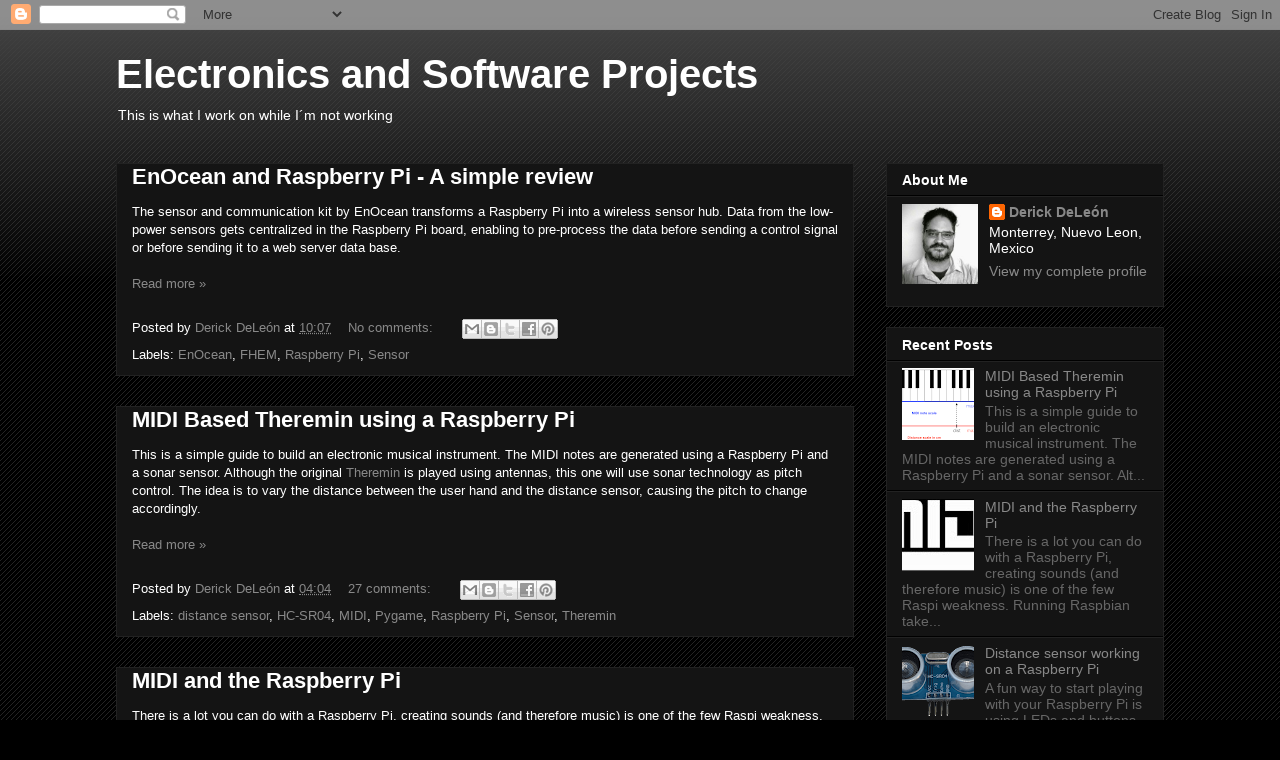

--- FILE ---
content_type: text/html; charset=UTF-8
request_url: https://www.derickdeleon.com/
body_size: 11245
content:
<!DOCTYPE html>
<html class='v2' dir='ltr' xmlns='http://www.w3.org/1999/xhtml' xmlns:b='http://www.google.com/2005/gml/b' xmlns:data='http://www.google.com/2005/gml/data' xmlns:expr='http://www.google.com/2005/gml/expr'>
<head>
<link href='https://www.blogger.com/static/v1/widgets/335934321-css_bundle_v2.css' rel='stylesheet' type='text/css'/>
<meta content='width=1100' name='viewport'/>
<meta content='text/html; charset=UTF-8' http-equiv='Content-Type'/>
<meta content='blogger' name='generator'/>
<link href='https://www.derickdeleon.com/favicon.ico' rel='icon' type='image/x-icon'/>
<link href='https://www.derickdeleon.com/' rel='canonical'/>
<link rel="alternate" type="application/atom+xml" title="Electronics and Software Projects - Atom" href="https://www.derickdeleon.com/feeds/posts/default" />
<link rel="alternate" type="application/rss+xml" title="Electronics and Software Projects - RSS" href="https://www.derickdeleon.com/feeds/posts/default?alt=rss" />
<link rel="service.post" type="application/atom+xml" title="Electronics and Software Projects - Atom" href="https://www.blogger.com/feeds/565564371574819457/posts/default" />
<link rel="me" href="https://www.blogger.com/profile/07267601706025641515" />
<!--Can't find substitution for tag [blog.ieCssRetrofitLinks]-->
<meta content='A blog about electronics and software projects, also you may find general information on technology, internet of things and systems.' name='description'/>
<meta content='https://www.derickdeleon.com/' property='og:url'/>
<meta content='Electronics and Software Projects' property='og:title'/>
<meta content='A blog about electronics and software projects, also you may find general information on technology, internet of things and systems.' property='og:description'/>
<title>Electronics and Software Projects</title>
<style id='page-skin-1' type='text/css'><!--
/*
-----------------------------------------------
Blogger Template Style
Name:     Awesome Inc.
Designer: Tina Chen
URL:      tinachen.org
----------------------------------------------- */
/* Content
----------------------------------------------- */
body {
font: normal normal 13px Arial, Tahoma, Helvetica, FreeSans, sans-serif;
color: #ffffff;
background: #000000 url(//www.blogblog.com/1kt/awesomeinc/body_background_dark.png) repeat scroll top left;
}
html body .content-outer {
min-width: 0;
max-width: 100%;
width: 100%;
}
a:link {
text-decoration: none;
color: #888888;
}
a:visited {
text-decoration: none;
color: #444444;
}
a:hover {
text-decoration: underline;
color: #cccccc;
}
.body-fauxcolumn-outer .cap-top {
position: absolute;
z-index: 1;
height: 276px;
width: 100%;
background: transparent url(//www.blogblog.com/1kt/awesomeinc/body_gradient_dark.png) repeat-x scroll top left;
_background-image: none;
}
/* Columns
----------------------------------------------- */
.content-inner {
padding: 0;
}
.header-inner .section {
margin: 0 16px;
}
.tabs-inner .section {
margin: 0 16px;
}
.main-inner {
padding-top: 30px;
}
.main-inner .column-center-inner,
.main-inner .column-left-inner,
.main-inner .column-right-inner {
padding: 0 5px;
}
*+html body .main-inner .column-center-inner {
margin-top: -30px;
}
#layout .main-inner .column-center-inner {
margin-top: 0;
}
/* Header
----------------------------------------------- */
.header-outer {
margin: 0 0 0 0;
background: transparent none repeat scroll 0 0;
}
.Header h1 {
font: normal bold 40px Arial, Tahoma, Helvetica, FreeSans, sans-serif;
color: #ffffff;
text-shadow: 0 0 -1px #000000;
}
.Header h1 a {
color: #ffffff;
}
.Header .description {
font: normal normal 14px Arial, Tahoma, Helvetica, FreeSans, sans-serif;
color: #ffffff;
}
.header-inner .Header .titlewrapper,
.header-inner .Header .descriptionwrapper {
padding-left: 0;
padding-right: 0;
margin-bottom: 0;
}
.header-inner .Header .titlewrapper {
padding-top: 22px;
}
/* Tabs
----------------------------------------------- */
.tabs-outer {
overflow: hidden;
position: relative;
background: #141414 none repeat scroll 0 0;
}
#layout .tabs-outer {
overflow: visible;
}
.tabs-cap-top, .tabs-cap-bottom {
position: absolute;
width: 100%;
border-top: 1px solid #222222;
}
.tabs-cap-bottom {
bottom: 0;
}
.tabs-inner .widget li a {
display: inline-block;
margin: 0;
padding: .6em 1.5em;
font: normal bold 14px Arial, Tahoma, Helvetica, FreeSans, sans-serif;
color: #ffffff;
border-top: 1px solid #222222;
border-bottom: 1px solid #222222;
border-left: 1px solid #222222;
height: 16px;
line-height: 16px;
}
.tabs-inner .widget li:last-child a {
border-right: 1px solid #222222;
}
.tabs-inner .widget li.selected a, .tabs-inner .widget li a:hover {
background: #444444 none repeat-x scroll 0 -100px;
color: #ffffff;
}
/* Headings
----------------------------------------------- */
h2 {
font: normal bold 14px Arial, Tahoma, Helvetica, FreeSans, sans-serif;
color: #ffffff;
}
/* Widgets
----------------------------------------------- */
.main-inner .section {
margin: 0 27px;
padding: 0;
}
.main-inner .column-left-outer,
.main-inner .column-right-outer {
margin-top: 0;
}
#layout .main-inner .column-left-outer,
#layout .main-inner .column-right-outer {
margin-top: 0;
}
.main-inner .column-left-inner,
.main-inner .column-right-inner {
background: transparent none repeat 0 0;
-moz-box-shadow: 0 0 0 rgba(0, 0, 0, .2);
-webkit-box-shadow: 0 0 0 rgba(0, 0, 0, .2);
-goog-ms-box-shadow: 0 0 0 rgba(0, 0, 0, .2);
box-shadow: 0 0 0 rgba(0, 0, 0, .2);
-moz-border-radius: 0;
-webkit-border-radius: 0;
-goog-ms-border-radius: 0;
border-radius: 0;
}
#layout .main-inner .column-left-inner,
#layout .main-inner .column-right-inner {
margin-top: 0;
}
.sidebar .widget {
font: normal normal 14px Arial, Tahoma, Helvetica, FreeSans, sans-serif;
color: #ffffff;
}
.sidebar .widget a:link {
color: #888888;
}
.sidebar .widget a:visited {
color: #444444;
}
.sidebar .widget a:hover {
color: #cccccc;
}
.sidebar .widget h2 {
text-shadow: 0 0 -1px #000000;
}
.main-inner .widget {
background-color: #141414;
border: 1px solid #222222;
padding: 0 15px 15px;
margin: 20px -16px;
-moz-box-shadow: 0 0 0 rgba(0, 0, 0, .2);
-webkit-box-shadow: 0 0 0 rgba(0, 0, 0, .2);
-goog-ms-box-shadow: 0 0 0 rgba(0, 0, 0, .2);
box-shadow: 0 0 0 rgba(0, 0, 0, .2);
-moz-border-radius: 0;
-webkit-border-radius: 0;
-goog-ms-border-radius: 0;
border-radius: 0;
}
.main-inner .widget h2 {
margin: 0 -15px;
padding: .6em 15px .5em;
border-bottom: 1px solid #000000;
}
.footer-inner .widget h2 {
padding: 0 0 .4em;
border-bottom: 1px solid #000000;
}
.main-inner .widget h2 + div, .footer-inner .widget h2 + div {
border-top: 1px solid #222222;
padding-top: 8px;
}
.main-inner .widget .widget-content {
margin: 0 -15px;
padding: 7px 15px 0;
}
.main-inner .widget ul, .main-inner .widget #ArchiveList ul.flat {
margin: -8px -15px 0;
padding: 0;
list-style: none;
}
.main-inner .widget #ArchiveList {
margin: -8px 0 0;
}
.main-inner .widget ul li, .main-inner .widget #ArchiveList ul.flat li {
padding: .5em 15px;
text-indent: 0;
color: #666666;
border-top: 1px solid #222222;
border-bottom: 1px solid #000000;
}
.main-inner .widget #ArchiveList ul li {
padding-top: .25em;
padding-bottom: .25em;
}
.main-inner .widget ul li:first-child, .main-inner .widget #ArchiveList ul.flat li:first-child {
border-top: none;
}
.main-inner .widget ul li:last-child, .main-inner .widget #ArchiveList ul.flat li:last-child {
border-bottom: none;
}
.post-body {
position: relative;
}
.main-inner .widget .post-body ul {
padding: 0 2.5em;
margin: .5em 0;
list-style: disc;
}
.main-inner .widget .post-body ul li {
padding: 0.25em 0;
margin-bottom: .25em;
color: #ffffff;
border: none;
}
.footer-inner .widget ul {
padding: 0;
list-style: none;
}
.widget .zippy {
color: #666666;
}
/* Posts
----------------------------------------------- */
body .main-inner .Blog {
padding: 0;
margin-bottom: 1em;
background-color: transparent;
border: none;
-moz-box-shadow: 0 0 0 rgba(0, 0, 0, 0);
-webkit-box-shadow: 0 0 0 rgba(0, 0, 0, 0);
-goog-ms-box-shadow: 0 0 0 rgba(0, 0, 0, 0);
box-shadow: 0 0 0 rgba(0, 0, 0, 0);
}
.main-inner .section:last-child .Blog:last-child {
padding: 0;
margin-bottom: 1em;
}
.main-inner .widget h2.date-header {
margin: 0 -15px 1px;
padding: 0 0 0 0;
font: normal normal 14px Arial, Tahoma, Helvetica, FreeSans, sans-serif;
color: #666666;
background: transparent none no-repeat scroll top left;
border-top: 0 solid #222222;
border-bottom: 1px solid #000000;
-moz-border-radius-topleft: 0;
-moz-border-radius-topright: 0;
-webkit-border-top-left-radius: 0;
-webkit-border-top-right-radius: 0;
border-top-left-radius: 0;
border-top-right-radius: 0;
position: static;
bottom: 100%;
right: 15px;
text-shadow: 0 0 -1px #000000;
}
.main-inner .widget h2.date-header span {
font: normal normal 14px Arial, Tahoma, Helvetica, FreeSans, sans-serif;
display: block;
padding: .5em 15px;
border-left: 0 solid #222222;
border-right: 0 solid #222222;
}
.date-outer {
position: relative;
margin: 30px 0 20px;
padding: 0 15px;
background-color: #141414;
border: 1px solid #222222;
-moz-box-shadow: 0 0 0 rgba(0, 0, 0, .2);
-webkit-box-shadow: 0 0 0 rgba(0, 0, 0, .2);
-goog-ms-box-shadow: 0 0 0 rgba(0, 0, 0, .2);
box-shadow: 0 0 0 rgba(0, 0, 0, .2);
-moz-border-radius: 0;
-webkit-border-radius: 0;
-goog-ms-border-radius: 0;
border-radius: 0;
}
.date-outer:first-child {
margin-top: 0;
}
.date-outer:last-child {
margin-bottom: 20px;
-moz-border-radius-bottomleft: 0;
-moz-border-radius-bottomright: 0;
-webkit-border-bottom-left-radius: 0;
-webkit-border-bottom-right-radius: 0;
-goog-ms-border-bottom-left-radius: 0;
-goog-ms-border-bottom-right-radius: 0;
border-bottom-left-radius: 0;
border-bottom-right-radius: 0;
}
.date-posts {
margin: 0 -15px;
padding: 0 15px;
clear: both;
}
.post-outer, .inline-ad {
border-top: 1px solid #222222;
margin: 0 -15px;
padding: 15px 15px;
}
.post-outer {
padding-bottom: 10px;
}
.post-outer:first-child {
padding-top: 0;
border-top: none;
}
.post-outer:last-child, .inline-ad:last-child {
border-bottom: none;
}
.post-body {
position: relative;
}
.post-body img {
padding: 8px;
background: #222222;
border: 1px solid transparent;
-moz-box-shadow: 0 0 0 rgba(0, 0, 0, .2);
-webkit-box-shadow: 0 0 0 rgba(0, 0, 0, .2);
box-shadow: 0 0 0 rgba(0, 0, 0, .2);
-moz-border-radius: 0;
-webkit-border-radius: 0;
border-radius: 0;
}
h3.post-title, h4 {
font: normal bold 22px Arial, Tahoma, Helvetica, FreeSans, sans-serif;
color: #ffffff;
}
h3.post-title a {
font: normal bold 22px Arial, Tahoma, Helvetica, FreeSans, sans-serif;
color: #ffffff;
}
h3.post-title a:hover {
color: #cccccc;
text-decoration: underline;
}
.post-header {
margin: 0 0 1em;
}
.post-body {
line-height: 1.4;
}
.post-outer h2 {
color: #ffffff;
}
.post-footer {
margin: 1.5em 0 0;
}
#blog-pager {
padding: 15px;
font-size: 120%;
background-color: #141414;
border: 1px solid #222222;
-moz-box-shadow: 0 0 0 rgba(0, 0, 0, .2);
-webkit-box-shadow: 0 0 0 rgba(0, 0, 0, .2);
-goog-ms-box-shadow: 0 0 0 rgba(0, 0, 0, .2);
box-shadow: 0 0 0 rgba(0, 0, 0, .2);
-moz-border-radius: 0;
-webkit-border-radius: 0;
-goog-ms-border-radius: 0;
border-radius: 0;
-moz-border-radius-topleft: 0;
-moz-border-radius-topright: 0;
-webkit-border-top-left-radius: 0;
-webkit-border-top-right-radius: 0;
-goog-ms-border-top-left-radius: 0;
-goog-ms-border-top-right-radius: 0;
border-top-left-radius: 0;
border-top-right-radius-topright: 0;
margin-top: 1em;
}
.blog-feeds, .post-feeds {
margin: 1em 0;
text-align: center;
color: #ffffff;
}
.blog-feeds a, .post-feeds a {
color: #888888;
}
.blog-feeds a:visited, .post-feeds a:visited {
color: #444444;
}
.blog-feeds a:hover, .post-feeds a:hover {
color: #cccccc;
}
.post-outer .comments {
margin-top: 2em;
}
/* Comments
----------------------------------------------- */
.comments .comments-content .icon.blog-author {
background-repeat: no-repeat;
background-image: url([data-uri]);
}
.comments .comments-content .loadmore a {
border-top: 1px solid #222222;
border-bottom: 1px solid #222222;
}
.comments .continue {
border-top: 2px solid #222222;
}
/* Footer
----------------------------------------------- */
.footer-outer {
margin: -0 0 -1px;
padding: 0 0 0;
color: #ffffff;
overflow: hidden;
}
.footer-fauxborder-left {
border-top: 1px solid #222222;
background: #141414 none repeat scroll 0 0;
-moz-box-shadow: 0 0 0 rgba(0, 0, 0, .2);
-webkit-box-shadow: 0 0 0 rgba(0, 0, 0, .2);
-goog-ms-box-shadow: 0 0 0 rgba(0, 0, 0, .2);
box-shadow: 0 0 0 rgba(0, 0, 0, .2);
margin: 0 -0;
}
/* Mobile
----------------------------------------------- */
body.mobile {
background-size: auto;
}
.mobile .body-fauxcolumn-outer {
background: transparent none repeat scroll top left;
}
*+html body.mobile .main-inner .column-center-inner {
margin-top: 0;
}
.mobile .main-inner .widget {
padding: 0 0 15px;
}
.mobile .main-inner .widget h2 + div,
.mobile .footer-inner .widget h2 + div {
border-top: none;
padding-top: 0;
}
.mobile .footer-inner .widget h2 {
padding: 0.5em 0;
border-bottom: none;
}
.mobile .main-inner .widget .widget-content {
margin: 0;
padding: 7px 0 0;
}
.mobile .main-inner .widget ul,
.mobile .main-inner .widget #ArchiveList ul.flat {
margin: 0 -15px 0;
}
.mobile .main-inner .widget h2.date-header {
right: 0;
}
.mobile .date-header span {
padding: 0.4em 0;
}
.mobile .date-outer:first-child {
margin-bottom: 0;
border: 1px solid #222222;
-moz-border-radius-topleft: 0;
-moz-border-radius-topright: 0;
-webkit-border-top-left-radius: 0;
-webkit-border-top-right-radius: 0;
-goog-ms-border-top-left-radius: 0;
-goog-ms-border-top-right-radius: 0;
border-top-left-radius: 0;
border-top-right-radius: 0;
}
.mobile .date-outer {
border-color: #222222;
border-width: 0 1px 1px;
}
.mobile .date-outer:last-child {
margin-bottom: 0;
}
.mobile .main-inner {
padding: 0;
}
.mobile .header-inner .section {
margin: 0;
}
.mobile .post-outer, .mobile .inline-ad {
padding: 5px 0;
}
.mobile .tabs-inner .section {
margin: 0 10px;
}
.mobile .main-inner .widget h2 {
margin: 0;
padding: 0;
}
.mobile .main-inner .widget h2.date-header span {
padding: 0;
}
.mobile .main-inner .widget .widget-content {
margin: 0;
padding: 7px 0 0;
}
.mobile #blog-pager {
border: 1px solid transparent;
background: #141414 none repeat scroll 0 0;
}
.mobile .main-inner .column-left-inner,
.mobile .main-inner .column-right-inner {
background: transparent none repeat 0 0;
-moz-box-shadow: none;
-webkit-box-shadow: none;
-goog-ms-box-shadow: none;
box-shadow: none;
}
.mobile .date-posts {
margin: 0;
padding: 0;
}
.mobile .footer-fauxborder-left {
margin: 0;
border-top: inherit;
}
.mobile .main-inner .section:last-child .Blog:last-child {
margin-bottom: 0;
}
.mobile-index-contents {
color: #ffffff;
}
.mobile .mobile-link-button {
background: #888888 none repeat scroll 0 0;
}
.mobile-link-button a:link, .mobile-link-button a:visited {
color: #ffffff;
}
.mobile .tabs-inner .PageList .widget-content {
background: transparent;
border-top: 1px solid;
border-color: #222222;
color: #ffffff;
}
.mobile .tabs-inner .PageList .widget-content .pagelist-arrow {
border-left: 1px solid #222222;
}

--></style>
<style id='template-skin-1' type='text/css'><!--
body {
min-width: 1080px;
}
.content-outer, .content-fauxcolumn-outer, .region-inner {
min-width: 1080px;
max-width: 1080px;
_width: 1080px;
}
.main-inner .columns {
padding-left: 0px;
padding-right: 310px;
}
.main-inner .fauxcolumn-center-outer {
left: 0px;
right: 310px;
/* IE6 does not respect left and right together */
_width: expression(this.parentNode.offsetWidth -
parseInt("0px") -
parseInt("310px") + 'px');
}
.main-inner .fauxcolumn-left-outer {
width: 0px;
}
.main-inner .fauxcolumn-right-outer {
width: 310px;
}
.main-inner .column-left-outer {
width: 0px;
right: 100%;
margin-left: -0px;
}
.main-inner .column-right-outer {
width: 310px;
margin-right: -310px;
}
#layout {
min-width: 0;
}
#layout .content-outer {
min-width: 0;
width: 800px;
}
#layout .region-inner {
min-width: 0;
width: auto;
}
--></style>
<script type='text/javascript'>
        (function(i,s,o,g,r,a,m){i['GoogleAnalyticsObject']=r;i[r]=i[r]||function(){
        (i[r].q=i[r].q||[]).push(arguments)},i[r].l=1*new Date();a=s.createElement(o),
        m=s.getElementsByTagName(o)[0];a.async=1;a.src=g;m.parentNode.insertBefore(a,m)
        })(window,document,'script','https://www.google-analytics.com/analytics.js','ga');
        ga('create', 'UA-48279696-1', 'auto', 'blogger');
        ga('blogger.send', 'pageview');
      </script>
<!-- Custom template scripts -->
<script src='https://google-code-prettify.googlecode.com/svn/loader/run_prettify.js?skin=sunburst'></script>
<script src="//latex.codecogs.com/latexit.js" type="text/javascript"></script>
<style>
    	img.latex { background-color:white ; }
	</style>
<script src="//latex.codecogs.com/latexit.php?p&amp;li&amp;div" type="text/javascript"></script>
<script>
  (function(i,s,o,g,r,a,m){i['GoogleAnalyticsObject']=r;i[r]=i[r]||function(){
  (i[r].q=i[r].q||[]).push(arguments)},i[r].l=1*new Date();a=s.createElement(o),
  m=s.getElementsByTagName(o)[0];a.async=1;a.src=g;m.parentNode.insertBefore(a,m)
  })(window,document,'script','//www.google-analytics.com/analytics.js','ga');

  ga('create', 'UA-48279696-1', 'derickdeleon.com');
  ga('send', 'pageview');

	</script>
<link href='https://www.blogger.com/dyn-css/authorization.css?targetBlogID=565564371574819457&amp;zx=e4580e76-bc10-4f19-8f99-f3ffe131d7d7' media='none' onload='if(media!=&#39;all&#39;)media=&#39;all&#39;' rel='stylesheet'/><noscript><link href='https://www.blogger.com/dyn-css/authorization.css?targetBlogID=565564371574819457&amp;zx=e4580e76-bc10-4f19-8f99-f3ffe131d7d7' rel='stylesheet'/></noscript>
<meta name='google-adsense-platform-account' content='ca-host-pub-1556223355139109'/>
<meta name='google-adsense-platform-domain' content='blogspot.com'/>

</head>
<body class='loading variant-dark'>
<div class='navbar section' id='navbar'><div class='widget Navbar' data-version='1' id='Navbar1'><script type="text/javascript">
    function setAttributeOnload(object, attribute, val) {
      if(window.addEventListener) {
        window.addEventListener('load',
          function(){ object[attribute] = val; }, false);
      } else {
        window.attachEvent('onload', function(){ object[attribute] = val; });
      }
    }
  </script>
<div id="navbar-iframe-container"></div>
<script type="text/javascript" src="https://apis.google.com/js/platform.js"></script>
<script type="text/javascript">
      gapi.load("gapi.iframes:gapi.iframes.style.bubble", function() {
        if (gapi.iframes && gapi.iframes.getContext) {
          gapi.iframes.getContext().openChild({
              url: 'https://www.blogger.com/navbar/565564371574819457?origin\x3dhttps://www.derickdeleon.com',
              where: document.getElementById("navbar-iframe-container"),
              id: "navbar-iframe"
          });
        }
      });
    </script><script type="text/javascript">
(function() {
var script = document.createElement('script');
script.type = 'text/javascript';
script.src = '//pagead2.googlesyndication.com/pagead/js/google_top_exp.js';
var head = document.getElementsByTagName('head')[0];
if (head) {
head.appendChild(script);
}})();
</script>
</div></div>
<div itemscope='itemscope' itemtype='http://schema.org/Blog' style='display: none;'>
<meta content='Electronics and Software Projects' itemprop='name'/>
<meta content='A blog about electronics and software projects, also you may find general information on technology, internet of things and systems.' itemprop='description'/>
</div>
<div class='body-fauxcolumns'>
<div class='fauxcolumn-outer body-fauxcolumn-outer'>
<div class='cap-top'>
<div class='cap-left'></div>
<div class='cap-right'></div>
</div>
<div class='fauxborder-left'>
<div class='fauxborder-right'></div>
<div class='fauxcolumn-inner'>
</div>
</div>
<div class='cap-bottom'>
<div class='cap-left'></div>
<div class='cap-right'></div>
</div>
</div>
</div>
<div class='content'>
<div class='content-fauxcolumns'>
<div class='fauxcolumn-outer content-fauxcolumn-outer'>
<div class='cap-top'>
<div class='cap-left'></div>
<div class='cap-right'></div>
</div>
<div class='fauxborder-left'>
<div class='fauxborder-right'></div>
<div class='fauxcolumn-inner'>
</div>
</div>
<div class='cap-bottom'>
<div class='cap-left'></div>
<div class='cap-right'></div>
</div>
</div>
</div>
<div class='content-outer'>
<div class='content-cap-top cap-top'>
<div class='cap-left'></div>
<div class='cap-right'></div>
</div>
<div class='fauxborder-left content-fauxborder-left'>
<div class='fauxborder-right content-fauxborder-right'></div>
<div class='content-inner'>
<header>
<div class='header-outer'>
<div class='header-cap-top cap-top'>
<div class='cap-left'></div>
<div class='cap-right'></div>
</div>
<div class='fauxborder-left header-fauxborder-left'>
<div class='fauxborder-right header-fauxborder-right'></div>
<div class='region-inner header-inner'>
<div class='header section' id='header'><div class='widget Header' data-version='1' id='Header1'>
<div id='header-inner'>
<div class='titlewrapper'>
<h1 class='title'>
Electronics and Software Projects
</h1>
</div>
<div class='descriptionwrapper'>
<p class='description'><span>This is what I work on while I&#180;m not working</span></p>
</div>
</div>
</div></div>
</div>
</div>
<div class='header-cap-bottom cap-bottom'>
<div class='cap-left'></div>
<div class='cap-right'></div>
</div>
</div>
</header>
<div class='tabs-outer'>
<div class='tabs-cap-top cap-top'>
<div class='cap-left'></div>
<div class='cap-right'></div>
</div>
<div class='fauxborder-left tabs-fauxborder-left'>
<div class='fauxborder-right tabs-fauxborder-right'></div>
<div class='region-inner tabs-inner'>
<div class='tabs no-items section' id='crosscol'></div>
<div class='tabs no-items section' id='crosscol-overflow'></div>
</div>
</div>
<div class='tabs-cap-bottom cap-bottom'>
<div class='cap-left'></div>
<div class='cap-right'></div>
</div>
</div>
<div class='main-outer'>
<div class='main-cap-top cap-top'>
<div class='cap-left'></div>
<div class='cap-right'></div>
</div>
<div class='fauxborder-left main-fauxborder-left'>
<div class='fauxborder-right main-fauxborder-right'></div>
<div class='region-inner main-inner'>
<div class='columns fauxcolumns'>
<div class='fauxcolumn-outer fauxcolumn-center-outer'>
<div class='cap-top'>
<div class='cap-left'></div>
<div class='cap-right'></div>
</div>
<div class='fauxborder-left'>
<div class='fauxborder-right'></div>
<div class='fauxcolumn-inner'>
</div>
</div>
<div class='cap-bottom'>
<div class='cap-left'></div>
<div class='cap-right'></div>
</div>
</div>
<div class='fauxcolumn-outer fauxcolumn-left-outer'>
<div class='cap-top'>
<div class='cap-left'></div>
<div class='cap-right'></div>
</div>
<div class='fauxborder-left'>
<div class='fauxborder-right'></div>
<div class='fauxcolumn-inner'>
</div>
</div>
<div class='cap-bottom'>
<div class='cap-left'></div>
<div class='cap-right'></div>
</div>
</div>
<div class='fauxcolumn-outer fauxcolumn-right-outer'>
<div class='cap-top'>
<div class='cap-left'></div>
<div class='cap-right'></div>
</div>
<div class='fauxborder-left'>
<div class='fauxborder-right'></div>
<div class='fauxcolumn-inner'>
</div>
</div>
<div class='cap-bottom'>
<div class='cap-left'></div>
<div class='cap-right'></div>
</div>
</div>
<!-- corrects IE6 width calculation -->
<div class='columns-inner'>
<div class='column-center-outer'>
<div class='column-center-inner'>
<div class='main section' id='main'><div class='widget Blog' data-version='1' id='Blog1'>
<div class='blog-posts hfeed'>

          <div class="date-outer">
        

          <div class="date-posts">
        
<div class='post-outer'>
<div class='post hentry' itemprop='blogPost' itemscope='itemscope' itemtype='http://schema.org/BlogPosting'>
<meta content='https://blogger.googleusercontent.com/img/b/R29vZ2xl/AVvXsEjNtMtvFiCQIweRwLtH5_8neyN5Q0WsbdJenE-A41zo5qnaxGpo62E_TokENA62xdvQ7UjVuyZXeP-W7oPNh3NKHLsOciU_CAd3_SZxIf_aa3r00RWCimZBQOpjughd3PRvB68_PN9rgKs/s1600/1000221_AB_00_FB.EPS_1000.jpg' itemprop='image_url'/>
<meta content='565564371574819457' itemprop='blogId'/>
<meta content='8739358516121487805' itemprop='postId'/>
<a name='8739358516121487805'></a>
<h3 class='post-title entry-title' itemprop='name'>
<a href='https://www.derickdeleon.com/2014/09/enocean-and-raspberry-pi-simple-review.html'>EnOcean and Raspberry Pi - A simple review</a>
</h3>
<div class='post-header'>
<div class='post-header-line-1'></div>
</div>
<div class='post-body entry-content' id='post-body-8739358516121487805' itemprop='articleBody'>
The sensor and communication kit by EnOcean transforms a Raspberry Pi into a wireless sensor hub. Data from the low-power sensors gets centralized in the Raspberry Pi board, enabling to pre-process the data before sending a control signal or before sending it to a web server data base.<br>
<br>
<div style='clear: both;'></div>
</div>
<div class='jump-link'>
<a href='https://www.derickdeleon.com/2014/09/enocean-and-raspberry-pi-simple-review.html#more' title='EnOcean and Raspberry Pi - A simple review'>Read more &#187;</a>
</div>
<div class='post-footer'>
<div class='post-footer-line post-footer-line-1'><span class='post-author vcard'>
Posted by
<span class='fn' itemprop='author' itemscope='itemscope' itemtype='http://schema.org/Person'>
<meta content='https://www.blogger.com/profile/07267601706025641515' itemprop='url'/>
<a class='g-profile' href='https://www.blogger.com/profile/07267601706025641515' rel='author' title='author profile'>
<span itemprop='name'>Derick DeLeón</span>
</a>
</span>
</span>
<span class='post-timestamp'>
at
<meta content='https://www.derickdeleon.com/2014/09/enocean-and-raspberry-pi-simple-review.html' itemprop='url'/>
<a class='timestamp-link' href='https://www.derickdeleon.com/2014/09/enocean-and-raspberry-pi-simple-review.html' rel='bookmark' title='permanent link'><abbr class='published' itemprop='datePublished' title='2014-09-03T10:07:00-05:00'>10:07</abbr></a>
</span>
<span class='post-comment-link'>
<a class='comment-link' href='https://www.derickdeleon.com/2014/09/enocean-and-raspberry-pi-simple-review.html#comment-form' onclick=''>
No comments:
  </a>
</span>
<span class='post-icons'>
<span class='item-control blog-admin pid-652712225'>
<a href='https://www.blogger.com/post-edit.g?blogID=565564371574819457&postID=8739358516121487805&from=pencil' title='Edit Post'>
<img alt='' class='icon-action' height='18' src='https://resources.blogblog.com/img/icon18_edit_allbkg.gif' width='18'/>
</a>
</span>
</span>
<div class='post-share-buttons goog-inline-block'>
<a class='goog-inline-block share-button sb-email' href='https://www.blogger.com/share-post.g?blogID=565564371574819457&postID=8739358516121487805&target=email' target='_blank' title='Email This'><span class='share-button-link-text'>Email This</span></a><a class='goog-inline-block share-button sb-blog' href='https://www.blogger.com/share-post.g?blogID=565564371574819457&postID=8739358516121487805&target=blog' onclick='window.open(this.href, "_blank", "height=270,width=475"); return false;' target='_blank' title='BlogThis!'><span class='share-button-link-text'>BlogThis!</span></a><a class='goog-inline-block share-button sb-twitter' href='https://www.blogger.com/share-post.g?blogID=565564371574819457&postID=8739358516121487805&target=twitter' target='_blank' title='Share to X'><span class='share-button-link-text'>Share to X</span></a><a class='goog-inline-block share-button sb-facebook' href='https://www.blogger.com/share-post.g?blogID=565564371574819457&postID=8739358516121487805&target=facebook' onclick='window.open(this.href, "_blank", "height=430,width=640"); return false;' target='_blank' title='Share to Facebook'><span class='share-button-link-text'>Share to Facebook</span></a><a class='goog-inline-block share-button sb-pinterest' href='https://www.blogger.com/share-post.g?blogID=565564371574819457&postID=8739358516121487805&target=pinterest' target='_blank' title='Share to Pinterest'><span class='share-button-link-text'>Share to Pinterest</span></a>
</div>
<span class='post-backlinks post-comment-link'>
</span>
</div>
<div class='post-footer-line post-footer-line-2'><span class='post-labels'>
Labels:
<a href='https://www.derickdeleon.com/search/label/EnOcean' rel='tag'>EnOcean</a>,
<a href='https://www.derickdeleon.com/search/label/FHEM' rel='tag'>FHEM</a>,
<a href='https://www.derickdeleon.com/search/label/Raspberry%20Pi' rel='tag'>Raspberry Pi</a>,
<a href='https://www.derickdeleon.com/search/label/Sensor' rel='tag'>Sensor</a>
</span>
</div>
<div class='post-footer-line post-footer-line-3'><span class='post-location'>
</span>
</div>
</div>
</div>
</div>

          </div></div>
        

          <div class="date-outer">
        

          <div class="date-posts">
        
<div class='post-outer'>
<div class='post hentry' itemprop='blogPost' itemscope='itemscope' itemtype='http://schema.org/BlogPosting'>
<meta content='https://blogger.googleusercontent.com/img/b/R29vZ2xl/AVvXsEiaZW1QWVSc_xuexhT5RfVnWwO__Kxg3O3aRlcq57SdfL7yWe7AHVjsvZcWpKwl9jFj87jlgUksRHCR23CgC-et1vEEyDRYw4aJoTmRiSjT68e62BMgIcPZQN4IMsupcpV9x2Hux4MTh6M/s1600/theremin.001.png' itemprop='image_url'/>
<meta content='565564371574819457' itemprop='blogId'/>
<meta content='8694688325814823958' itemprop='postId'/>
<a name='8694688325814823958'></a>
<h3 class='post-title entry-title' itemprop='name'>
<a href='https://www.derickdeleon.com/2014/07/midi-based-theremin-using-raspberry-pi.html'>MIDI Based Theremin using a Raspberry Pi</a>
</h3>
<div class='post-header'>
<div class='post-header-line-1'></div>
</div>
<div class='post-body entry-content' id='post-body-8694688325814823958' itemprop='articleBody'>
<div>
This is a simple guide to build an electronic musical instrument. The MIDI notes are generated using a Raspberry Pi and a sonar sensor. Although the original <a href="http://en.wikipedia.org/wiki/Theremin" target="_blank">Theremin</a> is played using antennas, this one will use sonar technology as pitch control. The idea is to vary the distance between the user hand and the distance sensor, causing the pitch to change accordingly.</div>
<div>
<br></div>
<div>
<div class="separator" style="clear: both; text-align: center;">
</div>
</div>
<div style='clear: both;'></div>
</div>
<div class='jump-link'>
<a href='https://www.derickdeleon.com/2014/07/midi-based-theremin-using-raspberry-pi.html#more' title='MIDI Based Theremin using a Raspberry Pi'>Read more &#187;</a>
</div>
<div class='post-footer'>
<div class='post-footer-line post-footer-line-1'><span class='post-author vcard'>
Posted by
<span class='fn' itemprop='author' itemscope='itemscope' itemtype='http://schema.org/Person'>
<meta content='https://www.blogger.com/profile/07267601706025641515' itemprop='url'/>
<a class='g-profile' href='https://www.blogger.com/profile/07267601706025641515' rel='author' title='author profile'>
<span itemprop='name'>Derick DeLeón</span>
</a>
</span>
</span>
<span class='post-timestamp'>
at
<meta content='https://www.derickdeleon.com/2014/07/midi-based-theremin-using-raspberry-pi.html' itemprop='url'/>
<a class='timestamp-link' href='https://www.derickdeleon.com/2014/07/midi-based-theremin-using-raspberry-pi.html' rel='bookmark' title='permanent link'><abbr class='published' itemprop='datePublished' title='2014-07-21T04:04:00-05:00'>04:04</abbr></a>
</span>
<span class='post-comment-link'>
<a class='comment-link' href='https://www.derickdeleon.com/2014/07/midi-based-theremin-using-raspberry-pi.html#comment-form' onclick=''>
27 comments:
  </a>
</span>
<span class='post-icons'>
<span class='item-control blog-admin pid-652712225'>
<a href='https://www.blogger.com/post-edit.g?blogID=565564371574819457&postID=8694688325814823958&from=pencil' title='Edit Post'>
<img alt='' class='icon-action' height='18' src='https://resources.blogblog.com/img/icon18_edit_allbkg.gif' width='18'/>
</a>
</span>
</span>
<div class='post-share-buttons goog-inline-block'>
<a class='goog-inline-block share-button sb-email' href='https://www.blogger.com/share-post.g?blogID=565564371574819457&postID=8694688325814823958&target=email' target='_blank' title='Email This'><span class='share-button-link-text'>Email This</span></a><a class='goog-inline-block share-button sb-blog' href='https://www.blogger.com/share-post.g?blogID=565564371574819457&postID=8694688325814823958&target=blog' onclick='window.open(this.href, "_blank", "height=270,width=475"); return false;' target='_blank' title='BlogThis!'><span class='share-button-link-text'>BlogThis!</span></a><a class='goog-inline-block share-button sb-twitter' href='https://www.blogger.com/share-post.g?blogID=565564371574819457&postID=8694688325814823958&target=twitter' target='_blank' title='Share to X'><span class='share-button-link-text'>Share to X</span></a><a class='goog-inline-block share-button sb-facebook' href='https://www.blogger.com/share-post.g?blogID=565564371574819457&postID=8694688325814823958&target=facebook' onclick='window.open(this.href, "_blank", "height=430,width=640"); return false;' target='_blank' title='Share to Facebook'><span class='share-button-link-text'>Share to Facebook</span></a><a class='goog-inline-block share-button sb-pinterest' href='https://www.blogger.com/share-post.g?blogID=565564371574819457&postID=8694688325814823958&target=pinterest' target='_blank' title='Share to Pinterest'><span class='share-button-link-text'>Share to Pinterest</span></a>
</div>
<span class='post-backlinks post-comment-link'>
</span>
</div>
<div class='post-footer-line post-footer-line-2'><span class='post-labels'>
Labels:
<a href='https://www.derickdeleon.com/search/label/distance%20sensor' rel='tag'>distance sensor</a>,
<a href='https://www.derickdeleon.com/search/label/HC-SR04' rel='tag'>HC-SR04</a>,
<a href='https://www.derickdeleon.com/search/label/MIDI' rel='tag'>MIDI</a>,
<a href='https://www.derickdeleon.com/search/label/Pygame' rel='tag'>Pygame</a>,
<a href='https://www.derickdeleon.com/search/label/Raspberry%20Pi' rel='tag'>Raspberry Pi</a>,
<a href='https://www.derickdeleon.com/search/label/Sensor' rel='tag'>Sensor</a>,
<a href='https://www.derickdeleon.com/search/label/Theremin' rel='tag'>Theremin</a>
</span>
</div>
<div class='post-footer-line post-footer-line-3'><span class='post-location'>
</span>
</div>
</div>
</div>
</div>

          </div></div>
        

          <div class="date-outer">
        

          <div class="date-posts">
        
<div class='post-outer'>
<div class='post hentry' itemprop='blogPost' itemscope='itemscope' itemtype='http://schema.org/BlogPosting'>
<meta content='https://blogger.googleusercontent.com/img/b/R29vZ2xl/AVvXsEgS3MeXWeh4k-sGGYGNydFj63WyMJtLsDXs-Nc8CI0gydQT2UqTUna-NONMJkq3YeoKDHhLi6qApeZnT6sPhcZC3mY5ddf6YWYqozvuuVf7v4OfSagCnh71sVOiHm4o0x0YG6RHsCDXVyE/s1600/midi_logo-kopie.jpg' itemprop='image_url'/>
<meta content='565564371574819457' itemprop='blogId'/>
<meta content='4645317080248941674' itemprop='postId'/>
<a name='4645317080248941674'></a>
<h3 class='post-title entry-title' itemprop='name'>
<a href='https://www.derickdeleon.com/2014/02/midi-and-raspberry-pi.html'>MIDI and the Raspberry Pi</a>
</h3>
<div class='post-header'>
<div class='post-header-line-1'></div>
</div>
<div class='post-body entry-content' id='post-body-4645317080248941674' itemprop='articleBody'>
There is a lot you can do with a Raspberry Pi, creating sounds (and therefore music) is one of the few Raspi weakness. Running Raspbian takes a lot of processing power and this is needed in order to run a synthesizer natively. The consequence is an awful&#160;<a href="http://en.wikipedia.org/wiki/Latency_(audio)" target="_blank">latency</a>&#160;and sometimes not even a sound comes out.<br>
<div class="separator" style="clear: both; text-align: center;">
</div>
<br>
<div class="separator" style="clear: both; text-align: center;">
<a href="https://blogger.googleusercontent.com/img/b/R29vZ2xl/AVvXsEgS3MeXWeh4k-sGGYGNydFj63WyMJtLsDXs-Nc8CI0gydQT2UqTUna-NONMJkq3YeoKDHhLi6qApeZnT6sPhcZC3mY5ddf6YWYqozvuuVf7v4OfSagCnh71sVOiHm4o0x0YG6RHsCDXVyE/s1600/midi_logo-kopie.jpg" imageanchor="1" style="clear: left; float: left; margin-bottom: 1em; margin-right: 1em;"><img border="0" height="109" src="https://blogger.googleusercontent.com/img/b/R29vZ2xl/AVvXsEgS3MeXWeh4k-sGGYGNydFj63WyMJtLsDXs-Nc8CI0gydQT2UqTUna-NONMJkq3YeoKDHhLi6qApeZnT6sPhcZC3mY5ddf6YWYqozvuuVf7v4OfSagCnh71sVOiHm4o0x0YG6RHsCDXVyE/s1600/midi_logo-kopie.jpg" width="200"></a></div>
There is a way to produce sound that is simple and processing power efficient, this is using <a href="http://en.wikipedia.org/wiki/MIDI" target="_blank">MIDI</a>. This is a guide to use MIDI and generate sound with your Raspberry Pi. The resulting sound is not nearly as neat as a native synthesizer, but this will give you a glance of what you can do using Midi and your Raspberry Pi.<br>
<br>
<div style='clear: both;'></div>
</div>
<div class='jump-link'>
<a href='https://www.derickdeleon.com/2014/02/midi-and-raspberry-pi.html#more' title='MIDI and the Raspberry Pi'>Read more &#187;</a>
</div>
<div class='post-footer'>
<div class='post-footer-line post-footer-line-1'><span class='post-author vcard'>
Posted by
<span class='fn' itemprop='author' itemscope='itemscope' itemtype='http://schema.org/Person'>
<meta content='https://www.blogger.com/profile/07267601706025641515' itemprop='url'/>
<a class='g-profile' href='https://www.blogger.com/profile/07267601706025641515' rel='author' title='author profile'>
<span itemprop='name'>Derick DeLeón</span>
</a>
</span>
</span>
<span class='post-timestamp'>
at
<meta content='https://www.derickdeleon.com/2014/02/midi-and-raspberry-pi.html' itemprop='url'/>
<a class='timestamp-link' href='https://www.derickdeleon.com/2014/02/midi-and-raspberry-pi.html' rel='bookmark' title='permanent link'><abbr class='published' itemprop='datePublished' title='2014-02-20T20:55:00-06:00'>20:55</abbr></a>
</span>
<span class='post-comment-link'>
<a class='comment-link' href='https://www.derickdeleon.com/2014/02/midi-and-raspberry-pi.html#comment-form' onclick=''>
3 comments:
  </a>
</span>
<span class='post-icons'>
<span class='item-control blog-admin pid-652712225'>
<a href='https://www.blogger.com/post-edit.g?blogID=565564371574819457&postID=4645317080248941674&from=pencil' title='Edit Post'>
<img alt='' class='icon-action' height='18' src='https://resources.blogblog.com/img/icon18_edit_allbkg.gif' width='18'/>
</a>
</span>
</span>
<div class='post-share-buttons goog-inline-block'>
<a class='goog-inline-block share-button sb-email' href='https://www.blogger.com/share-post.g?blogID=565564371574819457&postID=4645317080248941674&target=email' target='_blank' title='Email This'><span class='share-button-link-text'>Email This</span></a><a class='goog-inline-block share-button sb-blog' href='https://www.blogger.com/share-post.g?blogID=565564371574819457&postID=4645317080248941674&target=blog' onclick='window.open(this.href, "_blank", "height=270,width=475"); return false;' target='_blank' title='BlogThis!'><span class='share-button-link-text'>BlogThis!</span></a><a class='goog-inline-block share-button sb-twitter' href='https://www.blogger.com/share-post.g?blogID=565564371574819457&postID=4645317080248941674&target=twitter' target='_blank' title='Share to X'><span class='share-button-link-text'>Share to X</span></a><a class='goog-inline-block share-button sb-facebook' href='https://www.blogger.com/share-post.g?blogID=565564371574819457&postID=4645317080248941674&target=facebook' onclick='window.open(this.href, "_blank", "height=430,width=640"); return false;' target='_blank' title='Share to Facebook'><span class='share-button-link-text'>Share to Facebook</span></a><a class='goog-inline-block share-button sb-pinterest' href='https://www.blogger.com/share-post.g?blogID=565564371574819457&postID=4645317080248941674&target=pinterest' target='_blank' title='Share to Pinterest'><span class='share-button-link-text'>Share to Pinterest</span></a>
</div>
<span class='post-backlinks post-comment-link'>
</span>
</div>
<div class='post-footer-line post-footer-line-2'><span class='post-labels'>
Labels:
<a href='https://www.derickdeleon.com/search/label/MIDI' rel='tag'>MIDI</a>,
<a href='https://www.derickdeleon.com/search/label/Pygame' rel='tag'>Pygame</a>,
<a href='https://www.derickdeleon.com/search/label/Raspberry%20Pi' rel='tag'>Raspberry Pi</a>
</span>
</div>
<div class='post-footer-line post-footer-line-3'><span class='post-location'>
</span>
</div>
</div>
</div>
</div>

          </div></div>
        

          <div class="date-outer">
        

          <div class="date-posts">
        
<div class='post-outer'>
<div class='post hentry' itemprop='blogPost' itemscope='itemscope' itemtype='http://schema.org/BlogPosting'>
<meta content='https://blogger.googleusercontent.com/img/b/R29vZ2xl/AVvXsEgMK3PH0__7vvqDbBidqb1I0G4HtoqJODMrObs-U1xTH536uceeUdFCBUx5kf4FF-UCCKH4uusUzJ22PrOP1XP41ZPyUc6aFUvvzBtYrm8QyRpdS29TAWvJWDQjeJH54SImXDo-UNp5c4Q/s1600/HC-SR04-Ultrasonic-Distance-Sensor-Module-600x600.png' itemprop='image_url'/>
<meta content='565564371574819457' itemprop='blogId'/>
<meta content='4965443375638434161' itemprop='postId'/>
<a name='4965443375638434161'></a>
<h3 class='post-title entry-title' itemprop='name'>
<a href='https://www.derickdeleon.com/2014/02/distance-sensor-working-on-raspberry-pi.html'>Distance sensor working on a Raspberry Pi</a>
</h3>
<div class='post-header'>
<div class='post-header-line-1'></div>
</div>
<div class='post-body entry-content' id='post-body-4965443375638434161' itemprop='articleBody'>
<span style="font-family: inherit;">A fun way to start playing with your Raspberry Pi is using LEDs and buttons, from there you can try other sensors.&#160;</span><span style="font-family: inherit;">This is a simple, hands on tutorial to get the HC-SR04 distance sensor working using the Raspberry Pi.</span><br>
<span style="font-family: inherit;"><br></span>
<span style="font-family: inherit;"><br></span>
<span style="font-family: inherit;"><span style="font-size: large;">Materials</span></span><br>
<ul>
<li><span style="font-family: inherit;">
<a href="http://www.element14.com/community/community/raspberry-pi" target="_blank">Raspberry Pi Model B rev. 2</a></span></li>
<li><span style="font-family: inherit;"><a href="http://www.amazon.com/dp/B004U8TOE6/" target="_blank">HC-SR04 distance sensor</a></span></li>
<li><span style="font-family: inherit;">2 x resistances, R1&lt;R2&lt;2*R1</span></li>
<li><span style="font-family: inherit;">Prototype board</span></li>
<li>Some cables</li>
</ul>
<div>
<span style="font-size: large;"></span><br>
</div>
<div style='clear: both;'></div>
</div>
<div class='jump-link'>
<a href='https://www.derickdeleon.com/2014/02/distance-sensor-working-on-raspberry-pi.html#more' title='Distance sensor working on a Raspberry Pi'>Read more &#187;</a>
</div>
<div class='post-footer'>
<div class='post-footer-line post-footer-line-1'><span class='post-author vcard'>
Posted by
<span class='fn' itemprop='author' itemscope='itemscope' itemtype='http://schema.org/Person'>
<meta content='https://www.blogger.com/profile/07267601706025641515' itemprop='url'/>
<a class='g-profile' href='https://www.blogger.com/profile/07267601706025641515' rel='author' title='author profile'>
<span itemprop='name'>Derick DeLeón</span>
</a>
</span>
</span>
<span class='post-timestamp'>
at
<meta content='https://www.derickdeleon.com/2014/02/distance-sensor-working-on-raspberry-pi.html' itemprop='url'/>
<a class='timestamp-link' href='https://www.derickdeleon.com/2014/02/distance-sensor-working-on-raspberry-pi.html' rel='bookmark' title='permanent link'><abbr class='published' itemprop='datePublished' title='2014-02-16T16:08:00-06:00'>16:08</abbr></a>
</span>
<span class='post-comment-link'>
<a class='comment-link' href='https://www.derickdeleon.com/2014/02/distance-sensor-working-on-raspberry-pi.html#comment-form' onclick=''>
2 comments:
  </a>
</span>
<span class='post-icons'>
<span class='item-control blog-admin pid-652712225'>
<a href='https://www.blogger.com/post-edit.g?blogID=565564371574819457&postID=4965443375638434161&from=pencil' title='Edit Post'>
<img alt='' class='icon-action' height='18' src='https://resources.blogblog.com/img/icon18_edit_allbkg.gif' width='18'/>
</a>
</span>
</span>
<div class='post-share-buttons goog-inline-block'>
<a class='goog-inline-block share-button sb-email' href='https://www.blogger.com/share-post.g?blogID=565564371574819457&postID=4965443375638434161&target=email' target='_blank' title='Email This'><span class='share-button-link-text'>Email This</span></a><a class='goog-inline-block share-button sb-blog' href='https://www.blogger.com/share-post.g?blogID=565564371574819457&postID=4965443375638434161&target=blog' onclick='window.open(this.href, "_blank", "height=270,width=475"); return false;' target='_blank' title='BlogThis!'><span class='share-button-link-text'>BlogThis!</span></a><a class='goog-inline-block share-button sb-twitter' href='https://www.blogger.com/share-post.g?blogID=565564371574819457&postID=4965443375638434161&target=twitter' target='_blank' title='Share to X'><span class='share-button-link-text'>Share to X</span></a><a class='goog-inline-block share-button sb-facebook' href='https://www.blogger.com/share-post.g?blogID=565564371574819457&postID=4965443375638434161&target=facebook' onclick='window.open(this.href, "_blank", "height=430,width=640"); return false;' target='_blank' title='Share to Facebook'><span class='share-button-link-text'>Share to Facebook</span></a><a class='goog-inline-block share-button sb-pinterest' href='https://www.blogger.com/share-post.g?blogID=565564371574819457&postID=4965443375638434161&target=pinterest' target='_blank' title='Share to Pinterest'><span class='share-button-link-text'>Share to Pinterest</span></a>
</div>
<span class='post-backlinks post-comment-link'>
</span>
</div>
<div class='post-footer-line post-footer-line-2'><span class='post-labels'>
Labels:
<a href='https://www.derickdeleon.com/search/label/distance%20sensor' rel='tag'>distance sensor</a>,
<a href='https://www.derickdeleon.com/search/label/HC-SR04' rel='tag'>HC-SR04</a>,
<a href='https://www.derickdeleon.com/search/label/Raspberry%20Pi' rel='tag'>Raspberry Pi</a>,
<a href='https://www.derickdeleon.com/search/label/Sensor' rel='tag'>Sensor</a>
</span>
</div>
<div class='post-footer-line post-footer-line-3'><span class='post-location'>
</span>
</div>
</div>
</div>
</div>

        </div></div>
      
</div>
<div class='blog-pager' id='blog-pager'>
<a class='home-link' href='https://www.derickdeleon.com/'>Home</a>
</div>
<div class='clear'></div>
<div class='blog-feeds'>
<div class='feed-links'>
Subscribe to:
<a class='feed-link' href='https://www.derickdeleon.com/feeds/posts/default' target='_blank' type='application/atom+xml'>Comments (Atom)</a>
</div>
</div>
</div></div>
</div>
</div>
<div class='column-left-outer'>
<div class='column-left-inner'>
<aside>
</aside>
</div>
</div>
<div class='column-right-outer'>
<div class='column-right-inner'>
<aside>
<div class='sidebar section' id='sidebar-right-1'><div class='widget Profile' data-version='1' id='Profile1'>
<h2>About Me</h2>
<div class='widget-content'>
<a href='https://www.blogger.com/profile/07267601706025641515'><img alt='My photo' class='profile-img' height='80' src='//blogger.googleusercontent.com/img/b/R29vZ2xl/AVvXsEh38tS1lhGesWvLfZNjweOG55xbn81-qvbPCkGKP94Tyu-qHCtptBR7EDBm3Q9aiBF2o7Vc1Ts2HlRrHwqsqQq0RT6oKBmJdj4yCX81BNw2oOKLX2PjokL8O5GRMq92mXk/s1600/*' width='76'/></a>
<dl class='profile-datablock'>
<dt class='profile-data'>
<a class='profile-name-link g-profile' href='https://www.blogger.com/profile/07267601706025641515' rel='author' style='background-image: url(//www.blogger.com/img/logo-16.png);'>
Derick DeLeón
</a>
</dt>
<dd class='profile-data'>Monterrey, Nuevo Leon, Mexico</dd>
</dl>
<a class='profile-link' href='https://www.blogger.com/profile/07267601706025641515' rel='author'>View my complete profile</a>
<div class='clear'></div>
</div>
</div><div class='widget PopularPosts' data-version='1' id='PopularPosts1'>
<h2>Recent Posts</h2>
<div class='widget-content popular-posts'>
<ul>
<li>
<div class='item-content'>
<div class='item-thumbnail'>
<a href='https://www.derickdeleon.com/2014/07/midi-based-theremin-using-raspberry-pi.html' target='_blank'>
<img alt='' border='0' src='https://blogger.googleusercontent.com/img/b/R29vZ2xl/AVvXsEiaZW1QWVSc_xuexhT5RfVnWwO__Kxg3O3aRlcq57SdfL7yWe7AHVjsvZcWpKwl9jFj87jlgUksRHCR23CgC-et1vEEyDRYw4aJoTmRiSjT68e62BMgIcPZQN4IMsupcpV9x2Hux4MTh6M/w72-h72-p-k-no-nu/theremin.001.png'/>
</a>
</div>
<div class='item-title'><a href='https://www.derickdeleon.com/2014/07/midi-based-theremin-using-raspberry-pi.html'>MIDI Based Theremin using a Raspberry Pi</a></div>
<div class='item-snippet'> This is a simple guide to build an electronic musical instrument. The MIDI notes are generated using a Raspberry Pi and a sonar sensor. Alt...</div>
</div>
<div style='clear: both;'></div>
</li>
<li>
<div class='item-content'>
<div class='item-thumbnail'>
<a href='https://www.derickdeleon.com/2014/02/midi-and-raspberry-pi.html' target='_blank'>
<img alt='' border='0' src='https://blogger.googleusercontent.com/img/b/R29vZ2xl/AVvXsEgS3MeXWeh4k-sGGYGNydFj63WyMJtLsDXs-Nc8CI0gydQT2UqTUna-NONMJkq3YeoKDHhLi6qApeZnT6sPhcZC3mY5ddf6YWYqozvuuVf7v4OfSagCnh71sVOiHm4o0x0YG6RHsCDXVyE/w72-h72-p-k-no-nu/midi_logo-kopie.jpg'/>
</a>
</div>
<div class='item-title'><a href='https://www.derickdeleon.com/2014/02/midi-and-raspberry-pi.html'>MIDI and the Raspberry Pi</a></div>
<div class='item-snippet'>There is a lot you can do with a Raspberry Pi, creating sounds (and therefore music) is one of the few Raspi weakness. Running Raspbian take...</div>
</div>
<div style='clear: both;'></div>
</li>
<li>
<div class='item-content'>
<div class='item-thumbnail'>
<a href='https://www.derickdeleon.com/2014/02/distance-sensor-working-on-raspberry-pi.html' target='_blank'>
<img alt='' border='0' src='https://blogger.googleusercontent.com/img/b/R29vZ2xl/AVvXsEgMK3PH0__7vvqDbBidqb1I0G4HtoqJODMrObs-U1xTH536uceeUdFCBUx5kf4FF-UCCKH4uusUzJ22PrOP1XP41ZPyUc6aFUvvzBtYrm8QyRpdS29TAWvJWDQjeJH54SImXDo-UNp5c4Q/w72-h72-p-k-no-nu/HC-SR04-Ultrasonic-Distance-Sensor-Module-600x600.png'/>
</a>
</div>
<div class='item-title'><a href='https://www.derickdeleon.com/2014/02/distance-sensor-working-on-raspberry-pi.html'>Distance sensor working on a Raspberry Pi</a></div>
<div class='item-snippet'>A fun way to start playing with your Raspberry Pi is using LEDs and buttons, from there you can try other sensors.&#160; This is a simple, hands ...</div>
</div>
<div style='clear: both;'></div>
</li>
<li>
<div class='item-content'>
<div class='item-thumbnail'>
<a href='https://www.derickdeleon.com/2014/09/enocean-and-raspberry-pi-simple-review.html' target='_blank'>
<img alt='' border='0' src='https://blogger.googleusercontent.com/img/b/R29vZ2xl/AVvXsEjNtMtvFiCQIweRwLtH5_8neyN5Q0WsbdJenE-A41zo5qnaxGpo62E_TokENA62xdvQ7UjVuyZXeP-W7oPNh3NKHLsOciU_CAd3_SZxIf_aa3r00RWCimZBQOpjughd3PRvB68_PN9rgKs/w72-h72-p-k-no-nu/1000221_AB_00_FB.EPS_1000.jpg'/>
</a>
</div>
<div class='item-title'><a href='https://www.derickdeleon.com/2014/09/enocean-and-raspberry-pi-simple-review.html'>EnOcean and Raspberry Pi - A simple review</a></div>
<div class='item-snippet'>The sensor and communication kit by EnOcean transforms a Raspberry Pi into a wireless sensor hub. Data from the low-power sensors gets centr...</div>
</div>
<div style='clear: both;'></div>
</li>
</ul>
<div class='clear'></div>
</div>
</div></div>
</aside>
</div>
</div>
</div>
<div style='clear: both'></div>
<!-- columns -->
</div>
<!-- main -->
</div>
</div>
<div class='main-cap-bottom cap-bottom'>
<div class='cap-left'></div>
<div class='cap-right'></div>
</div>
</div>
<footer>
<div class='footer-outer'>
<div class='footer-cap-top cap-top'>
<div class='cap-left'></div>
<div class='cap-right'></div>
</div>
<div class='fauxborder-left footer-fauxborder-left'>
<div class='fauxborder-right footer-fauxborder-right'></div>
<div class='region-inner footer-inner'>
<div class='foot no-items section' id='footer-1'></div>
<table border='0' cellpadding='0' cellspacing='0' class='section-columns columns-2'>
<tbody>
<tr>
<td class='first columns-cell'>
<div class='foot no-items section' id='footer-2-1'></div>
</td>
<td class='columns-cell'>
<div class='foot no-items section' id='footer-2-2'></div>
</td>
</tr>
</tbody>
</table>
<!-- outside of the include in order to lock Attribution widget -->
<div class='foot section' id='footer-3'><div class='widget Attribution' data-version='1' id='Attribution1'>
<div class='widget-content' style='text-align: center;'>
Awesome Inc. theme. Powered by <a href='https://www.blogger.com' target='_blank'>Blogger</a>.
</div>
<div class='clear'></div>
</div></div>
</div>
</div>
<div class='footer-cap-bottom cap-bottom'>
<div class='cap-left'></div>
<div class='cap-right'></div>
</div>
</div>
</footer>
<!-- content -->
</div>
</div>
<div class='content-cap-bottom cap-bottom'>
<div class='cap-left'></div>
<div class='cap-right'></div>
</div>
</div>
</div>
<script type='text/javascript'>
    window.setTimeout(function() {
        document.body.className = document.body.className.replace('loading', '');
      }, 10);
  </script>

<script type="text/javascript" src="https://www.blogger.com/static/v1/widgets/3845888474-widgets.js"></script>
<script type='text/javascript'>
window['__wavt'] = 'AOuZoY6oD5tEqIaUydHAg_CuPBH1YcBl6Q:1768600871450';_WidgetManager._Init('//www.blogger.com/rearrange?blogID\x3d565564371574819457','//www.derickdeleon.com/','565564371574819457');
_WidgetManager._SetDataContext([{'name': 'blog', 'data': {'blogId': '565564371574819457', 'title': 'Electronics and Software Projects', 'url': 'https://www.derickdeleon.com/', 'canonicalUrl': 'https://www.derickdeleon.com/', 'homepageUrl': 'https://www.derickdeleon.com/', 'searchUrl': 'https://www.derickdeleon.com/search', 'canonicalHomepageUrl': 'https://www.derickdeleon.com/', 'blogspotFaviconUrl': 'https://www.derickdeleon.com/favicon.ico', 'bloggerUrl': 'https://www.blogger.com', 'hasCustomDomain': true, 'httpsEnabled': true, 'enabledCommentProfileImages': true, 'gPlusViewType': 'FILTERED_POSTMOD', 'adultContent': false, 'analyticsAccountNumber': 'UA-48279696-1', 'encoding': 'UTF-8', 'locale': 'en', 'localeUnderscoreDelimited': 'en', 'languageDirection': 'ltr', 'isPrivate': false, 'isMobile': false, 'isMobileRequest': false, 'mobileClass': '', 'isPrivateBlog': false, 'isDynamicViewsAvailable': true, 'feedLinks': '\x3clink rel\x3d\x22alternate\x22 type\x3d\x22application/atom+xml\x22 title\x3d\x22Electronics and Software Projects - Atom\x22 href\x3d\x22https://www.derickdeleon.com/feeds/posts/default\x22 /\x3e\n\x3clink rel\x3d\x22alternate\x22 type\x3d\x22application/rss+xml\x22 title\x3d\x22Electronics and Software Projects - RSS\x22 href\x3d\x22https://www.derickdeleon.com/feeds/posts/default?alt\x3drss\x22 /\x3e\n\x3clink rel\x3d\x22service.post\x22 type\x3d\x22application/atom+xml\x22 title\x3d\x22Electronics and Software Projects - Atom\x22 href\x3d\x22https://www.blogger.com/feeds/565564371574819457/posts/default\x22 /\x3e\n', 'meTag': '\x3clink rel\x3d\x22me\x22 href\x3d\x22https://www.blogger.com/profile/07267601706025641515\x22 /\x3e\n', 'adsenseHostId': 'ca-host-pub-1556223355139109', 'adsenseHasAds': false, 'adsenseAutoAds': false, 'boqCommentIframeForm': true, 'loginRedirectParam': '', 'view': '', 'dynamicViewsCommentsSrc': '//www.blogblog.com/dynamicviews/4224c15c4e7c9321/js/comments.js', 'dynamicViewsScriptSrc': '//www.blogblog.com/dynamicviews/2dfa401275732ff9', 'plusOneApiSrc': 'https://apis.google.com/js/platform.js', 'disableGComments': true, 'interstitialAccepted': false, 'sharing': {'platforms': [{'name': 'Get link', 'key': 'link', 'shareMessage': 'Get link', 'target': ''}, {'name': 'Facebook', 'key': 'facebook', 'shareMessage': 'Share to Facebook', 'target': 'facebook'}, {'name': 'BlogThis!', 'key': 'blogThis', 'shareMessage': 'BlogThis!', 'target': 'blog'}, {'name': 'X', 'key': 'twitter', 'shareMessage': 'Share to X', 'target': 'twitter'}, {'name': 'Pinterest', 'key': 'pinterest', 'shareMessage': 'Share to Pinterest', 'target': 'pinterest'}, {'name': 'Email', 'key': 'email', 'shareMessage': 'Email', 'target': 'email'}], 'disableGooglePlus': true, 'googlePlusShareButtonWidth': 0, 'googlePlusBootstrap': '\x3cscript type\x3d\x22text/javascript\x22\x3ewindow.___gcfg \x3d {\x27lang\x27: \x27en\x27};\x3c/script\x3e'}, 'hasCustomJumpLinkMessage': false, 'jumpLinkMessage': 'Read more', 'pageType': 'index', 'pageName': '', 'pageTitle': 'Electronics and Software Projects', 'metaDescription': 'A blog about electronics and software projects, also you may find general information on technology, internet of things and systems.'}}, {'name': 'features', 'data': {}}, {'name': 'messages', 'data': {'edit': 'Edit', 'linkCopiedToClipboard': 'Link copied to clipboard!', 'ok': 'Ok', 'postLink': 'Post Link'}}, {'name': 'template', 'data': {'name': 'custom', 'localizedName': 'Custom', 'isResponsive': false, 'isAlternateRendering': false, 'isCustom': true, 'variant': 'dark', 'variantId': 'dark'}}, {'name': 'view', 'data': {'classic': {'name': 'classic', 'url': '?view\x3dclassic'}, 'flipcard': {'name': 'flipcard', 'url': '?view\x3dflipcard'}, 'magazine': {'name': 'magazine', 'url': '?view\x3dmagazine'}, 'mosaic': {'name': 'mosaic', 'url': '?view\x3dmosaic'}, 'sidebar': {'name': 'sidebar', 'url': '?view\x3dsidebar'}, 'snapshot': {'name': 'snapshot', 'url': '?view\x3dsnapshot'}, 'timeslide': {'name': 'timeslide', 'url': '?view\x3dtimeslide'}, 'isMobile': false, 'title': 'Electronics and Software Projects', 'description': 'A blog about electronics and software projects, also you may find general information on technology, internet of things and systems.', 'url': 'https://www.derickdeleon.com/', 'type': 'feed', 'isSingleItem': false, 'isMultipleItems': true, 'isError': false, 'isPage': false, 'isPost': false, 'isHomepage': true, 'isArchive': false, 'isLabelSearch': false}}]);
_WidgetManager._RegisterWidget('_NavbarView', new _WidgetInfo('Navbar1', 'navbar', document.getElementById('Navbar1'), {}, 'displayModeFull'));
_WidgetManager._RegisterWidget('_HeaderView', new _WidgetInfo('Header1', 'header', document.getElementById('Header1'), {}, 'displayModeFull'));
_WidgetManager._RegisterWidget('_BlogView', new _WidgetInfo('Blog1', 'main', document.getElementById('Blog1'), {'cmtInteractionsEnabled': false, 'lightboxEnabled': true, 'lightboxModuleUrl': 'https://www.blogger.com/static/v1/jsbin/4049919853-lbx.js', 'lightboxCssUrl': 'https://www.blogger.com/static/v1/v-css/828616780-lightbox_bundle.css'}, 'displayModeFull'));
_WidgetManager._RegisterWidget('_ProfileView', new _WidgetInfo('Profile1', 'sidebar-right-1', document.getElementById('Profile1'), {}, 'displayModeFull'));
_WidgetManager._RegisterWidget('_PopularPostsView', new _WidgetInfo('PopularPosts1', 'sidebar-right-1', document.getElementById('PopularPosts1'), {}, 'displayModeFull'));
_WidgetManager._RegisterWidget('_AttributionView', new _WidgetInfo('Attribution1', 'footer-3', document.getElementById('Attribution1'), {}, 'displayModeFull'));
</script>
</body>
</html>

--- FILE ---
content_type: text/plain
request_url: https://www.google-analytics.com/j/collect?v=1&_v=j102&a=1745057030&t=pageview&_s=1&dl=https%3A%2F%2Fwww.derickdeleon.com%2F&ul=en-us%40posix&dt=Electronics%20and%20Software%20Projects&sr=1280x720&vp=1280x720&_u=IEBAAEABAAAAACAAI~&jid=58934072&gjid=800294792&cid=339228698.1768715141&tid=UA-48279696-1&_gid=2141111809.1768715141&_r=1&_slc=1&z=1603781365
body_size: -451
content:
2,cG-E0HLTTYHBG